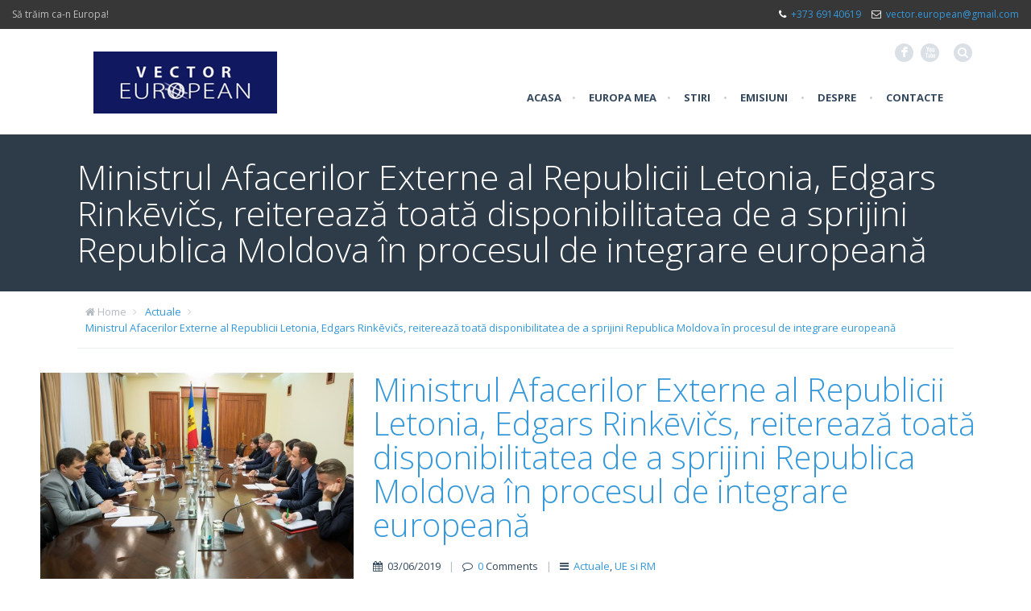

--- FILE ---
content_type: text/html; charset=UTF-8
request_url: http://vectoreuropean.md/ministrul-afacerilor-externe-al-republicii-letonia-edgars-rinkevics-reitereaza-toata-disponibilitatea-de-a-sprijini-republica-moldova-in-procesul-de-integrare-europeana/
body_size: 8513
content:
<!DOCTYPE html>
<!--[if lt IE 7 ]><html class="ie ie6" lang="en"> <![endif]-->
<!--[if IE 7 ]><html class="ie ie7" lang="en"> <![endif]-->
<!--[if IE 8 ]><html class="ie ie8" lang="en"> <![endif]-->
<!--[if (gte IE 9)|!(IE)]><!--><html lang="en-US"> <!--<![endif]-->

<!-- head -->
<head>

<!-- meta -->
<meta charset="UTF-8" />
<meta http-equiv="X-UA-Compatible" content="IE=9" />
<meta name="viewport" content="width=device-width, initial-scale=1, maximum-scale=1">
<title>Ministrul Afacerilor Externe al Republicii Letonia, Edgars Rinkēvičs, reiterează toată disponibilitatea de a sprijini Republica Moldova în procesul de integrare europeană | Vector European</title>


<link rel="shortcut icon" href="http://vectoreuropean.md/wp-content/themes/rocco/images/favicon.ico" type="image/x-icon" />	

<!-- wp_head() -->
<script>
//<![CDATA[
window.mfn_slider_portfolio = { visible:4, auto:0 };
window.mfn_slider_clients = { visible:6, auto:0 };
//]]>
</script>
<link rel='dns-prefetch' href='//fonts.googleapis.com' />
<link rel='dns-prefetch' href='//s.w.org' />
<link rel="alternate" type="application/rss+xml" title="Vector European &raquo; Feed" href="http://vectoreuropean.md/feed/" />
<link rel="alternate" type="application/rss+xml" title="Vector European &raquo; Comments Feed" href="http://vectoreuropean.md/comments/feed/" />
<link rel="alternate" type="application/rss+xml" title="Vector European &raquo; Ministrul Afacerilor Externe al Republicii Letonia, Edgars Rinkēvičs, reiterează toată disponibilitatea de a sprijini Republica Moldova în procesul de integrare europeană Comments Feed" href="http://vectoreuropean.md/ministrul-afacerilor-externe-al-republicii-letonia-edgars-rinkevics-reitereaza-toata-disponibilitatea-de-a-sprijini-republica-moldova-in-procesul-de-integrare-europeana/feed/" />
		<script type="text/javascript">
			window._wpemojiSettings = {"baseUrl":"https:\/\/s.w.org\/images\/core\/emoji\/13.0.0\/72x72\/","ext":".png","svgUrl":"https:\/\/s.w.org\/images\/core\/emoji\/13.0.0\/svg\/","svgExt":".svg","source":{"concatemoji":"http:\/\/vectoreuropean.md\/wp-includes\/js\/wp-emoji-release.min.js?ver=5.5.17"}};
			!function(e,a,t){var n,r,o,i=a.createElement("canvas"),p=i.getContext&&i.getContext("2d");function s(e,t){var a=String.fromCharCode;p.clearRect(0,0,i.width,i.height),p.fillText(a.apply(this,e),0,0);e=i.toDataURL();return p.clearRect(0,0,i.width,i.height),p.fillText(a.apply(this,t),0,0),e===i.toDataURL()}function c(e){var t=a.createElement("script");t.src=e,t.defer=t.type="text/javascript",a.getElementsByTagName("head")[0].appendChild(t)}for(o=Array("flag","emoji"),t.supports={everything:!0,everythingExceptFlag:!0},r=0;r<o.length;r++)t.supports[o[r]]=function(e){if(!p||!p.fillText)return!1;switch(p.textBaseline="top",p.font="600 32px Arial",e){case"flag":return s([127987,65039,8205,9895,65039],[127987,65039,8203,9895,65039])?!1:!s([55356,56826,55356,56819],[55356,56826,8203,55356,56819])&&!s([55356,57332,56128,56423,56128,56418,56128,56421,56128,56430,56128,56423,56128,56447],[55356,57332,8203,56128,56423,8203,56128,56418,8203,56128,56421,8203,56128,56430,8203,56128,56423,8203,56128,56447]);case"emoji":return!s([55357,56424,8205,55356,57212],[55357,56424,8203,55356,57212])}return!1}(o[r]),t.supports.everything=t.supports.everything&&t.supports[o[r]],"flag"!==o[r]&&(t.supports.everythingExceptFlag=t.supports.everythingExceptFlag&&t.supports[o[r]]);t.supports.everythingExceptFlag=t.supports.everythingExceptFlag&&!t.supports.flag,t.DOMReady=!1,t.readyCallback=function(){t.DOMReady=!0},t.supports.everything||(n=function(){t.readyCallback()},a.addEventListener?(a.addEventListener("DOMContentLoaded",n,!1),e.addEventListener("load",n,!1)):(e.attachEvent("onload",n),a.attachEvent("onreadystatechange",function(){"complete"===a.readyState&&t.readyCallback()})),(n=t.source||{}).concatemoji?c(n.concatemoji):n.wpemoji&&n.twemoji&&(c(n.twemoji),c(n.wpemoji)))}(window,document,window._wpemojiSettings);
		</script>
		<style type="text/css">
img.wp-smiley,
img.emoji {
	display: inline !important;
	border: none !important;
	box-shadow: none !important;
	height: 1em !important;
	width: 1em !important;
	margin: 0 .07em !important;
	vertical-align: -0.1em !important;
	background: none !important;
	padding: 0 !important;
}
</style>
	<link rel='stylesheet' id='wl-hover-pack-css-css'  href='http://vectoreuropean.md/wp-content/plugins/responsive-photo-gallery/css/hover-pack.css?ver=5.5.17' type='text/css' media='all' />
<link rel='stylesheet' id='wl-img-gallery-css-css'  href='http://vectoreuropean.md/wp-content/plugins/responsive-photo-gallery/css/img-gallery.css?ver=5.5.17' type='text/css' media='all' />
<link rel='stylesheet' id='font-awesome-5-css'  href='http://vectoreuropean.md/wp-content/plugins/responsive-photo-gallery/css/all.min.css?ver=5.5.17' type='text/css' media='all' />
<link rel='stylesheet' id='bootstrap-css'  href='http://vectoreuropean.md/wp-content/plugins/responsive-photo-gallery/css/bootstrap.min.css?ver=5.5.17' type='text/css' media='all' />
<link rel='stylesheet' id='jquery-rebox-css-css'  href='http://vectoreuropean.md/wp-content/plugins/responsive-photo-gallery/css/jquery-rebox.css?ver=5.5.17' type='text/css' media='all' />
<link rel='stylesheet' id='wp-block-library-css'  href='http://vectoreuropean.md/wp-includes/css/dist/block-library/style.min.css?ver=5.5.17' type='text/css' media='all' />
<link rel='stylesheet' id='contact-form-7-css'  href='http://vectoreuropean.md/wp-content/plugins/contact-form-7/includes/css/styles.css?ver=5.2' type='text/css' media='all' />
<link rel='stylesheet' id='DOPTG_JScrollPaneStyle-css'  href='http://vectoreuropean.md/wp-content/plugins/doptg/libraries/gui/css/jquery.jscrollpane.css?ver=5.5.17' type='text/css' media='all' />
<link rel='stylesheet' id='DOPTG_ThumbnailGalleryStyle-css'  href='http://vectoreuropean.md/wp-content/plugins/doptg/assets/gui/css/jquery.dop.ThumbnailGallery.css?ver=5.5.17' type='text/css' media='all' />
<link rel='stylesheet' id='tp_twitter_plugin_css-css'  href='http://vectoreuropean.md/wp-content/plugins/recent-tweets-widget/tp_twitter_plugin.css?ver=1.0' type='text/css' media='screen' />
<link rel='stylesheet' id='rs-plugin-settings-css'  href='http://vectoreuropean.md/wp-content/plugins/revslider/rs-plugin/css/settings.css?ver=4.6.5' type='text/css' media='all' />
<style id='rs-plugin-settings-inline-css' type='text/css'>
@import url(http://fonts.googleapis.com/css?family=Open+Sans:400,800,300,700);.tp-caption a{-webkit-transition:all 0.2s ease-out;-moz-transition:all 0.2s ease-out;-o-transition:all 0.2s ease-out;-ms-transition:all 0.2s ease-out}
</style>
<link rel='stylesheet' id='style-css'  href='http://vectoreuropean.md/wp-content/themes/rocco/style.css?ver=1.3' type='text/css' media='all' />
<link rel='stylesheet' id='prettyPhoto-css'  href='http://vectoreuropean.md/wp-content/themes/rocco/css/prettyPhoto.css?ver=1.3' type='text/css' media='all' />
<link rel='stylesheet' id='responsiveslides-css'  href='http://vectoreuropean.md/wp-content/themes/rocco/css/responsiveslides.css?ver=1.3' type='text/css' media='all' />
<link rel='stylesheet' id='jcarousel-css'  href='http://vectoreuropean.md/wp-content/themes/rocco/css/jcarousel/skin.css?ver=1.3' type='text/css' media='all' />
<link rel='stylesheet' id='jquery-ui-css'  href='http://vectoreuropean.md/wp-content/themes/rocco/css/ui/jquery.ui.all.css?ver=1.3' type='text/css' media='all' />
<link rel='stylesheet' id='responsive-css'  href='http://vectoreuropean.md/wp-content/themes/rocco/css/responsive.css?ver=1.3' type='text/css' media='all' />
<link rel='stylesheet' id='images-blue-css'  href='http://vectoreuropean.md/wp-content/themes/rocco/css/skins/blue/images.css?ver=1.3' type='text/css' media='all' />
<link rel='stylesheet' id='skin-blue-css'  href='http://vectoreuropean.md/wp-content/themes/rocco/css/skins/blue/style.css?ver=1.3' type='text/css' media='all' />
<link rel='stylesheet' id='style-php-css'  href='http://vectoreuropean.md/wp-content/themes/rocco/style.php?ver=1.3' type='text/css' media='all' />
<link rel='stylesheet' id='Open+Sans-css'  href='http://fonts.googleapis.com/css?family=Open+Sans%3A300%2C400%2C400italic%2C700&#038;ver=5.5.17' type='text/css' media='all' />
<link rel='stylesheet' id='Patua+One-css'  href='http://fonts.googleapis.com/css?family=Patua+One&#038;ver=5.5.17' type='text/css' media='all' />
<script type='text/javascript' src='http://vectoreuropean.md/wp-includes/js/jquery/jquery.js?ver=1.12.4-wp' id='jquery-core-js'></script>
<script type='text/javascript' src='http://vectoreuropean.md/wp-content/plugins/responsive-photo-gallery/js/hover-pack.js?ver=5.5.17' id='wl-hover-pack-js-js'></script>
<script type='text/javascript' src='http://vectoreuropean.md/wp-content/plugins/responsive-photo-gallery/js/jquery-rebox.js?ver=5.5.17' id='jquery-rebox-js'></script>
<script type='text/javascript' src='http://vectoreuropean.md/wp-content/plugins/doptg/libraries/js/jquery.mousewheel.js?ver=5.5.17' id='DOPTG_MouseWheelJS-js'></script>
<script type='text/javascript' src='http://vectoreuropean.md/wp-content/plugins/doptg/libraries/js/jquery.jscrollpane.min.js?ver=5.5.17' id='DOPTG_JScrollPaneJS-js'></script>
<script type='text/javascript' src='http://vectoreuropean.md/wp-content/plugins/doptg/assets/js/jquery.dop.ThumbnailGallery.js?ver=5.5.17' id='DOPTG_ThumbnailGalleryJS-js'></script>
<script type='text/javascript' src='http://vectoreuropean.md/wp-content/plugins/revslider/rs-plugin/js/jquery.themepunch.tools.min.js?ver=4.6.5' id='tp-tools-js'></script>
<script type='text/javascript' src='http://vectoreuropean.md/wp-content/plugins/revslider/rs-plugin/js/jquery.themepunch.revolution.min.js?ver=4.6.5' id='revmin-js'></script>
<link rel="https://api.w.org/" href="http://vectoreuropean.md/wp-json/" /><link rel="alternate" type="application/json" href="http://vectoreuropean.md/wp-json/wp/v2/posts/6179" /><link rel="EditURI" type="application/rsd+xml" title="RSD" href="http://vectoreuropean.md/xmlrpc.php?rsd" />
<link rel="wlwmanifest" type="application/wlwmanifest+xml" href="http://vectoreuropean.md/wp-includes/wlwmanifest.xml" /> 
<link rel='prev' title='Premierul la Bruxelles: Merită o nouă decizie politică vizionară de apropiere din partea UE' href='http://vectoreuropean.md/premierul-la-bruxelles-merita-o-noua-decizie-politica-vizionara-de-apropiere-din-partea-ue/' />
<link rel='next' title='Prim-ministrul Maia Sandu a avut o întrevedere cu Ministrul de Externe al Lituaniei, Linas Linkevičius' href='http://vectoreuropean.md/prim-ministrul-maia-sandu-a-avut-o-intrevedere-cu-ministrul-de-externe-al-lituaniei-linas-linkevicius/' />
<meta name="generator" content="WordPress 5.5.17" />
<link rel="canonical" href="http://vectoreuropean.md/ministrul-afacerilor-externe-al-republicii-letonia-edgars-rinkevics-reitereaza-toata-disponibilitatea-de-a-sprijini-republica-moldova-in-procesul-de-integrare-europeana/" />
<link rel='shortlink' href='http://vectoreuropean.md/?p=6179' />
<link rel="alternate" type="application/json+oembed" href="http://vectoreuropean.md/wp-json/oembed/1.0/embed?url=http%3A%2F%2Fvectoreuropean.md%2Fministrul-afacerilor-externe-al-republicii-letonia-edgars-rinkevics-reitereaza-toata-disponibilitatea-de-a-sprijini-republica-moldova-in-procesul-de-integrare-europeana%2F" />
<link rel="alternate" type="text/xml+oembed" href="http://vectoreuropean.md/wp-json/oembed/1.0/embed?url=http%3A%2F%2Fvectoreuropean.md%2Fministrul-afacerilor-externe-al-republicii-letonia-edgars-rinkevics-reitereaza-toata-disponibilitatea-de-a-sprijini-republica-moldova-in-procesul-de-integrare-europeana%2F&#038;format=xml" />
<meta name="generator" content="Site Kit by Google 1.48.1" />		<script type="text/javascript">
			jQuery(document).ready(function() {
				// CUSTOM AJAX CONTENT LOADING FUNCTION
				var ajaxRevslider = function(obj) {
				
					// obj.type : Post Type
					// obj.id : ID of Content to Load
					// obj.aspectratio : The Aspect Ratio of the Container / Media
					// obj.selector : The Container Selector where the Content of Ajax will be injected. It is done via the Essential Grid on Return of Content
					
					var content = "";

					data = {};
					
					data.action = 'revslider_ajax_call_front';
					data.client_action = 'get_slider_html';
					data.token = '9a0e35859b';
					data.type = obj.type;
					data.id = obj.id;
					data.aspectratio = obj.aspectratio;
					
					// SYNC AJAX REQUEST
					jQuery.ajax({
						type:"post",
						url:"http://vectoreuropean.md/wp-admin/admin-ajax.php",
						dataType: 'json',
						data:data,
						async:false,
						success: function(ret, textStatus, XMLHttpRequest) {
							if(ret.success == true)
								content = ret.data;								
						},
						error: function(e) {
							console.log(e);
						}
					});
					
					 // FIRST RETURN THE CONTENT WHEN IT IS LOADED !!
					 return content;						 
				};
				
				// CUSTOM AJAX FUNCTION TO REMOVE THE SLIDER
				var ajaxRemoveRevslider = function(obj) {
					return jQuery(obj.selector+" .rev_slider").revkill();
				};

				// EXTEND THE AJAX CONTENT LOADING TYPES WITH TYPE AND FUNCTION
				var extendessential = setInterval(function() {
					if (jQuery.fn.tpessential != undefined) {
						clearInterval(extendessential);
						if(typeof(jQuery.fn.tpessential.defaults) !== 'undefined') {
							jQuery.fn.tpessential.defaults.ajaxTypes.push({type:"revslider",func:ajaxRevslider,killfunc:ajaxRemoveRevslider,openAnimationSpeed:0.3});   
							// type:  Name of the Post to load via Ajax into the Essential Grid Ajax Container
							// func: the Function Name which is Called once the Item with the Post Type has been clicked
							// killfunc: function to kill in case the Ajax Window going to be removed (before Remove function !
							// openAnimationSpeed: how quick the Ajax Content window should be animated (default is 0.3)
						}
					}
				},30);
			});
		</script>
		<link rel="stylesheet" href="http://vectoreuropean.md/wp-content/themes/rocco/css/custom.css?ver=1.3" media="all" />

<!--[if lt IE 9]>
<script src="http://html5shiv.googlecode.com/svn/trunk/html5.js"></script>
<![endif]-->
<!--[if lte IE 8]>
<link rel="stylesheet" href="http://vectoreuropean.md/wp-content/themes/rocco/css/ie8.css" />
<![endif]-->

</head>

<!-- body -->
<body class="post-template-default single single-post postid-6179 single-format-standard  sticky-header layout-full-width">
	
	<!-- #Wrapper -->
	<div id="Wrapper">

		<!-- #top_bar -->
				<div id="top_bar">
			<p class="slogan">Să trăim ca-n Europa!</p>			<div class="contact_info">
				<p class="phone"><i class="icon-phone"></i><a href="tel:+373 69140619">+373 69140619</a></p>				<p class="mail"><i class="icon-envelope-alt"></i><a href="mailto:vector.european@gmail.com">vector.european@gmail.com</a></p>			</div>
		</div>
				
		<!-- .header_placeholder 4sticky  -->
		<div class="header_placeholder"></div>

		<!-- #Header -->
		<header id="Header">

			<div class="container">
				<div class="column one">

					<div class="addons">
						
						
						<form method="get" id="searchform" action="http://vectoreuropean.md/">
							<a class="icon" href="#"><i class="icon-search"></i></a>
							<input type="text" class="field" name="s" id="s" placeholder="Enter your search" />
							<input type="submit" class="submit" value="" style="display:none;" />
						</form>
											
						<!-- .social -->
						<div class="social">
							<ul>
								<li class="facebook"><a target="_blank" href="http://www.facebook.com/vectorul.european" title="Facebook">F</a></li>																
																								<li class="youtube"><a target="_blank" href="http://www.youtube.com/channel/UCIIcQpFbZEOaS-gfMY54tEg" title="YouTube">X</a></li>																																							</ul>
						</div>
						
											
					</div>
					
					<!-- .logo -->
					<div class="logo">
												<a id="logo" href="http://vectoreuropean.md" title="Vector European">
							<img class="scale-with-grid" src="http://vectoreuropean.md/wp-content/uploads/2015/03/logo.png" alt="Vector European" />
						</a>
											</div>
					
					<!-- #menu -->
					<nav id="menu" class="menu-menu-container"><ul id="menu-menu" class="menu"><li id="menu-item-40" class="menu-item menu-item-type-custom menu-item-object-custom menu-item-home menu-item-40"><a href="http://vectoreuropean.md/">Acasa</a></li>
<li id="menu-item-69" class="menu-item menu-item-type-taxonomy menu-item-object-category menu-item-69"><a href="http://vectoreuropean.md/category/europa-mea/">Europa mea</a></li>
<li id="menu-item-235" class="menu-item menu-item-type-custom menu-item-object-custom menu-item-has-children menu-item-235"><a href="#">Stiri</a>
<ul class="sub-menu">
	<li id="menu-item-236" class="menu-item menu-item-type-taxonomy menu-item-object-category current-post-ancestor current-menu-parent current-post-parent menu-item-236"><a href="http://vectoreuropean.md/category/actuale/">Actuale</a></li>
	<li id="menu-item-117" class="menu-item menu-item-type-taxonomy menu-item-object-category current-post-ancestor current-menu-parent current-post-parent menu-item-117"><a href="http://vectoreuropean.md/category/ue-rm/">UE si RM</a></li>
	<li id="menu-item-70" class="menu-item menu-item-type-taxonomy menu-item-object-category menu-item-70"><a href="http://vectoreuropean.md/category/intre-est-si-vest/">Intre Est si Vest</a></li>
</ul>
</li>
<li id="menu-item-75" class="menu-item menu-item-type-taxonomy menu-item-object-category menu-item-has-children menu-item-75"><a href="http://vectoreuropean.md/category/emisiuni/">Emisiuni</a>
<ul class="sub-menu">
	<li id="menu-item-79" class="menu-item menu-item-type-taxonomy menu-item-object-category menu-item-79"><a href="http://vectoreuropean.md/category/emisiuni/vector-european/">Vector European</a></li>
	<li id="menu-item-76" class="menu-item menu-item-type-taxonomy menu-item-object-category menu-item-76"><a href="http://vectoreuropean.md/category/emisiuni/1989-toamna-natiunilor/">1989 Toamna Natiunilor</a></li>
	<li id="menu-item-77" class="menu-item menu-item-type-taxonomy menu-item-object-category menu-item-77"><a href="http://vectoreuropean.md/category/emisiuni/de-la-cortina-de-fier-la-libera-circulatie/">De la cortina de fier la libera circulatie</a></li>
	<li id="menu-item-78" class="menu-item menu-item-type-taxonomy menu-item-object-category menu-item-78"><a href="http://vectoreuropean.md/category/emisiuni/noi-si-lumea/">Noi si Lumea</a></li>
	<li id="menu-item-155" class="menu-item menu-item-type-taxonomy menu-item-object-category menu-item-155"><a href="http://vectoreuropean.md/category/emisiuni/altele/">Altele</a></li>
</ul>
</li>
<li id="menu-item-157" class="menu-item menu-item-type-custom menu-item-object-custom menu-item-has-children menu-item-157"><a href="#">Despre</a>
<ul class="sub-menu">
	<li id="menu-item-312" class="menu-item menu-item-type-post_type menu-item-object-page menu-item-312"><a href="http://vectoreuropean.md/despre/">Despre Vector European</a></li>
	<li id="menu-item-156" class="menu-item menu-item-type-taxonomy menu-item-object-category menu-item-156"><a href="http://vectoreuropean.md/category/anunturi-si-publicitate/">Anunturi si Publicitate</a></li>
	<li id="menu-item-71" class="menu-item menu-item-type-post_type menu-item-object-page menu-item-71"><a href="http://vectoreuropean.md/intrebari-frecvente/">Intrebari Frecvente</a></li>
	<li id="menu-item-72" class="menu-item menu-item-type-post_type menu-item-object-page menu-item-72"><a href="http://vectoreuropean.md/galerie-foto/">Galerie foto</a></li>
</ul>
</li>
<li id="menu-item-111" class="menu-item menu-item-type-post_type menu-item-object-page menu-item-111"><a href="http://vectoreuropean.md/contacte/">Contacte</a></li>
</ul></nav>	
					<a class="responsive-menu-toggle" href="#"><i class='icon-reorder'></i></a>

				</div>		
			</div>
			
		</header>
		
		<div id="Subheader" ><div class="container"><div class="column one"><h1 class="title">Ministrul Afacerilor Externe al Republicii Letonia, Edgars Rinkēvičs, reiterează toată disponibilitatea de a sprijini Republica Moldova în procesul de integrare europeană</h1></div></div></div><div id="Breadcrumbs"><div class="container"><div class="column one"><ul class="breadcrumbs"><li class="home"><i class="icon-home"></i> <a href="http://vectoreuropean.md">Home</a> <span><i class="icon-angle-right"></i></span></li><li><a href="http://vectoreuropean.md/category/actuale/">Actuale</a> <span><i class="icon-angle-right"></i></span></li><li><a href="http://vectoreuropean.md/ministrul-afacerilor-externe-al-republicii-letonia-edgars-rinkevics-reitereaza-toata-disponibilitatea-de-a-sprijini-republica-moldova-in-procesul-de-integrare-europeana/">  Ministrul Afacerilor Externe al Republicii Letonia, Edgars Rinkēvičs, reiterează toată disponibilitatea de a sprijini Republica Moldova în procesul de integrare europeană</a></li></ul></div></div></div>
<!-- #Content -->
<div id="Content">
	<div class="content_wrapper clearfix">

		<!-- .sections_group -->
		<div class="sections_group">
			
<div id="post-6179" class="clearfix post post-6179 type-post status-publish format-standard has-post-thumbnail hentry category-actuale category-ue-rm tag-edgars-rinkevics tag-letonia tag-maia-sandu tag-moldova">
	
	<div class="photo"><a rel="prettyPhoto" href="http://vectoreuropean.md/wp-content/uploads/2019/07/Sandu-Rincevics-3-1024x683.jpg"><img width="566" height="372" src="http://vectoreuropean.md/wp-content/uploads/2019/07/Sandu-Rincevics-3-566x372.jpg" class="scale-with-grid wp-post-image" alt="" loading="lazy" srcset="http://vectoreuropean.md/wp-content/uploads/2019/07/Sandu-Rincevics-3-566x372.jpg 566w, http://vectoreuropean.md/wp-content/uploads/2019/07/Sandu-Rincevics-3-50x33.jpg 50w, http://vectoreuropean.md/wp-content/uploads/2019/07/Sandu-Rincevics-3-105x70.jpg 105w" sizes="(max-width: 566px) 100vw, 566px" /></a></div>	
	<div class="desc">
		
		<h3>Ministrul Afacerilor Externe al Republicii Letonia, Edgars Rinkēvičs, reiterează toată disponibilitatea de a sprijini Republica Moldova în procesul de integrare europeană</h3>
		
		<div class="meta">
			<div class="date"><i class="icon-calendar"></i> 03/06/2019</div><span class="sep">|</span><div class="comments"><i class="icon-comment-alt"></i> <a href="http://vectoreuropean.md/ministrul-afacerilor-externe-al-republicii-letonia-edgars-rinkevics-reitereaza-toata-disponibilitatea-de-a-sprijini-republica-moldova-in-procesul-de-integrare-europeana/#respond">0</a> Comments</div><span class="sep">|</span><div class="category"><i class="icon-reorder"></i> <a href="http://vectoreuropean.md/category/actuale/" rel="category tag">Actuale</a>, <a href="http://vectoreuropean.md/category/ue-rm/" rel="category tag">UE si RM</a></div>		</div>
			
		<div class="post_content">
		
			<div class="section the_content"><div class="section_wrapper"><div class="the_content_wrapper"><p>Prim-ministrul Maia Sandu a avut astăzi o întrevedere cu Ministrul Afacerilor Externe al Republicii Letonia, Edgars Rinkēvičs. Ministrul letonian a felicitat-o pe șefa Executivului pentru reușita de a prelua în mod pașnic guvernarea, menționând că aceasta este o realizare democratică importantă pentru Republica Moldova.</p>
<p>Premierul Maia Sandu și-a exprimat recunoștința pentru susținerea oferită Republicii Moldova în ultimii ani de Republica Letonia. „În acest moment trebuie să curățim instituțiile statului, să construim instituții puternice și independente și să venim cu rezultate pe care să le simtă cetățenii cât mai repede, așa încât să-și dorească să rămână acasă.”, a menționat Maia Sandu.</p>
<p>Pe dimensiunea politicii externe, oficialii au discutat despre elaborarea unui plan de acțiuni în vederea integrării europene a Republicii Moldova.Pe plan intern, a fost abordat subiectul alegerilor locale din luna octombrie curent, Premierul oferind garanția că scrutinul va fi desfășurat într-un mod transparent, liber și corect.<br />
<a href="http://vectoreuropean.md/wp-content/uploads/2019/07/Sandu-Rincevics-2.jpg"><img loading="lazy" src="http://vectoreuropean.md/wp-content/uploads/2019/07/Sandu-Rincevics-2-300x200.jpg" alt="Sandu Rincevics 2" width="300" height="200" class="aligncenter size-medium wp-image-6181" srcset="http://vectoreuropean.md/wp-content/uploads/2019/07/Sandu-Rincevics-2-300x200.jpg 300w, http://vectoreuropean.md/wp-content/uploads/2019/07/Sandu-Rincevics-2-1024x683.jpg 1024w, http://vectoreuropean.md/wp-content/uploads/2019/07/Sandu-Rincevics-2-219x146.jpg 219w, http://vectoreuropean.md/wp-content/uploads/2019/07/Sandu-Rincevics-2-50x33.jpg 50w, http://vectoreuropean.md/wp-content/uploads/2019/07/Sandu-Rincevics-2-600x400.jpg 600w, http://vectoreuropean.md/wp-content/uploads/2019/07/Sandu-Rincevics-2-105x70.jpg 105w, http://vectoreuropean.md/wp-content/uploads/2019/07/Sandu-Rincevics-2.jpg 1600w" sizes="(max-width: 300px) 100vw, 300px" /></a><br />
De asemenea, Maia Sandu s-a referit și la acțiunile pe care le va întreprinde Guvernul în vederea eficientizării sistemului administrativ, combaterii fenomenului corupției, dar și pentru investigarea fraudei bancare. „Vom acționa responsabil pentru a corecta erorile fostei guvernări și a proteja, în același timp, oamenii cu venituri mici. Cetățenii ne sprijină acum în ceea ce facem. Trebuie să nu-i dezamăgim și să facem tot ce ne stă în puteri pentru a le îndeplini așteptările. Acum ei se simt liberi și vom încuraja consolidarea democrației și în continuare”.</p>
<p> La rândul său, Ministrul Edgars Rinkēvičs a asigurat că Republica Letonia va continua să sprijine și să ofere asistența necesară pentru țara noastră în scopul realizării obiectivului de integrare europeană a Republicii Moldova.</p>
<p>Sursa:gov.md</p>
</div></div></div>			
		</div>
		
		<div class="footer">
			<p class="tags"><i class="icon-tags"></i> <a href="http://vectoreuropean.md/tag/edgars-rinkevics/" rel="tag"><span>Edgars Rinkēvičs,</span></a> <a href="http://vectoreuropean.md/tag/letonia/" rel="tag"><span>Letonia,</span></a> <a href="http://vectoreuropean.md/tag/maia-sandu/" rel="tag"><span>Maia Sandu,</span></a> <a href="http://vectoreuropean.md/tag/moldova/" rel="tag"><span>Moldova</span></a> </p>		</div>

	</div>

</div>

<div class="section section-post-footer">
	<div class="section_wrapper clearfix">
		<div class="column one comments">
					
<div id="comments">
	
	
		<div id="respond" class="comment-respond">
		<h3 id="reply-title" class="comment-reply-title">Leave a Reply <small><a rel="nofollow" id="cancel-comment-reply-link" href="/ministrul-afacerilor-externe-al-republicii-letonia-edgars-rinkevics-reitereaza-toata-disponibilitatea-de-a-sprijini-republica-moldova-in-procesul-de-integrare-europeana/#respond" style="display:none;">Cancel reply</a></small></h3><form action="http://vectoreuropean.md/wp-comments-post.php" method="post" id="commentform" class="comment-form"><p class="comment-notes"><span id="email-notes">Your email address will not be published.</span></p><p class="comment-form-comment"><label for="comment">Comment</label> <textarea id="comment" name="comment" cols="45" rows="8" maxlength="65525" required="required"></textarea></p><p class="comment-form-author"><label for="author">Name</label> <input id="author" name="author" type="text" value="" size="30" maxlength="245" /></p>
<p class="comment-form-email"><label for="email">Email</label> <input id="email" name="email" type="text" value="" size="30" maxlength="100" aria-describedby="email-notes" /></p>
<p class="comment-form-url"><label for="url">Website</label> <input id="url" name="url" type="text" value="" size="30" maxlength="200" /></p>
<p class="comment-form-cookies-consent"><input id="wp-comment-cookies-consent" name="wp-comment-cookies-consent" type="checkbox" value="yes" /> <label for="wp-comment-cookies-consent">Save my name, email, and website in this browser for the next time I comment.</label></p>
<p class="form-submit"><input name="submit" type="submit" id="submit" class="submit" value="Post Comment" /> <input type='hidden' name='comment_post_ID' value='6179' id='comment_post_ID' />
<input type='hidden' name='comment_parent' id='comment_parent' value='0' />
</p><p style="display: none;"><input type="hidden" id="akismet_comment_nonce" name="akismet_comment_nonce" value="0746e0682f" /></p><p style="display: none !important;"><label>&#916;<textarea name="ak_hp_textarea" cols="45" rows="8" maxlength="100"></textarea></label><input type="hidden" id="ak_js" name="ak_js" value="30"/><script>document.getElementById( "ak_js" ).setAttribute( "value", ( new Date() ).getTime() );</script></p></form>	</div><!-- #respond -->
	
</div><!-- #comments -->
		</div>
	</div>
</div>		</div>
		
		<!-- .four-columns - sidebar -->
		
			
	</div>
</div>


	<!-- #Footer -->		
	<footer id="Footer" class="clearfix">
	
		<!-- .Our_clients_slider -->
			
		<div class="widgets_wrapper">
			<div class="container">
								
						
			</div>
		</div>

		<div class="copyrights">
			<div class="container">
				<div class="column one">

					<p>
						<span class="copy">&copy; 2026 <strong>Vector European</strong>. Toate drepturile sunt rezervate.</span>
						<span class="author">Created by <a target="_blank" rel="nofollow" href="http://evomio.com">Evomio</a>.</span>
					</p>
					<div class="social">
						<ul>
							<li class="facebook"><a target="_blank" href="http://www.facebook.com/vectorul.european" title="Facebook">F</a></li>																												<li class="youtube"><a target="_blank" href="http://www.youtube.com/channel/UCIIcQpFbZEOaS-gfMY54tEg" title="YouTube">X</a></li>																																		</ul>
					</div>									

				</div>
			</div>
		</div>
		
	</footer>

</div>

	
<!-- wp_footer() -->
<script type='text/javascript' src='http://vectoreuropean.md/wp-content/plugins/responsive-photo-gallery/js/lightbox-script.js?ver=5.5.17' id='lightbox-script2-js'></script>
<script type='text/javascript' id='contact-form-7-js-extra'>
/* <![CDATA[ */
var wpcf7 = {"apiSettings":{"root":"http:\/\/vectoreuropean.md\/wp-json\/contact-form-7\/v1","namespace":"contact-form-7\/v1"}};
/* ]]> */
</script>
<script type='text/javascript' src='http://vectoreuropean.md/wp-content/plugins/contact-form-7/includes/js/scripts.js?ver=5.2' id='contact-form-7-js'></script>
<script type='text/javascript' src='http://vectoreuropean.md/wp-includes/js/jquery/ui/core.min.js?ver=1.11.4' id='jquery-ui-core-js'></script>
<script type='text/javascript' src='http://vectoreuropean.md/wp-includes/js/jquery/ui/widget.min.js?ver=1.11.4' id='jquery-ui-widget-js'></script>
<script type='text/javascript' src='http://vectoreuropean.md/wp-includes/js/jquery/ui/mouse.min.js?ver=1.11.4' id='jquery-ui-mouse-js'></script>
<script type='text/javascript' src='http://vectoreuropean.md/wp-includes/js/jquery/ui/sortable.min.js?ver=1.11.4' id='jquery-ui-sortable-js'></script>
<script type='text/javascript' src='http://vectoreuropean.md/wp-includes/js/jquery/ui/tabs.min.js?ver=1.11.4' id='jquery-ui-tabs-js'></script>
<script type='text/javascript' src='http://vectoreuropean.md/wp-includes/js/jquery/ui/accordion.min.js?ver=1.11.4' id='jquery-ui-accordion-js'></script>
<script type='text/javascript' src='http://vectoreuropean.md/wp-content/themes/rocco/js/sliders/responsiveslides.js?ver=1.3' id='jquery-responsiveslides-js'></script>
<script type='text/javascript' src='http://vectoreuropean.md/wp-content/themes/rocco/js/sliders/jquery.jcarousel.min.js?ver=1.3' id='jquery-jcarousel-min-js'></script>
<script type='text/javascript' src='http://vectoreuropean.md/wp-content/themes/rocco/js/mfn.menu.js?ver=1.3' id='jquery-mfn-menu-js'></script>
<script type='text/javascript' src='http://vectoreuropean.md/wp-content/themes/rocco/js/jquery.plugins.js?ver=1.3' id='jquery-plugins-js'></script>
<script type='text/javascript' src='http://vectoreuropean.md/wp-content/themes/rocco/js/scripts.js?ver=1.3' id='jquery-scripts-js'></script>
<script type='text/javascript' src='http://vectoreuropean.md/wp-includes/js/wp-embed.min.js?ver=5.5.17' id='wp-embed-js'></script>

</body>
</html>

--- FILE ---
content_type: text/css
request_url: http://vectoreuropean.md/wp-content/themes/rocco/style.css?ver=1.3
body_size: 452
content:
/*
Theme Name: Rocco (Share On Theme123.Net)
Theme URI: http://themes.muffingroup.com/rocco
Author: Muffin group
Author URI: http://muffingroup.com
Description: Rocco - Responsive Premium WordPress Theme.
License: GNU General Public License version 3.0
License URI: http://www.gnu.org/licenses/gpl-3.0.html
Tags: one-column, two-columns, left-sidebar, right-sidebar, fixed-width, custom-background, custom-header, custom-menu, editor-style, featured-image-header, featured-images, post-formats, theme-options, translation-ready
Version: 1.3
*/

@import url("css/base.css");
@import url("css/buttons.css");
@import url("css/grid.css");
@import url("css/layout.css");
@import url("css/variables.css");
@import url("css/shortcodes.css");
@import url("css/animations.css");

@import url("css/fonts.css");

/* If you want to add your own css code, please do it in css/custom.css */

--- FILE ---
content_type: text/css;;charset=UTF-8
request_url: http://vectoreuropean.md/wp-content/themes/rocco/style.php?ver=1.3
body_size: 390
content:

/******************* Background ********************/

		
	html { 
		background-color:#ffffff;
	}
	
	

/********************** Fonts **********************/

 	body, button, input[type="submit"], input[type="reset"], input[type="button"],
	input[type="text"], input[type="password"], input[type="email"], textarea, select {
		font-family: Open Sans, Arial, Tahoma, sans-serif;
		font-weight: normal;
	}
	
	#menu > ul > li > a {
		font-family: Open Sans, Arial, Tahoma, sans-serif;
		font-weight: normal;
	}
	
	h1 {
		font-family: Open Sans, Arial, Tahoma, sans-serif;
		font-weight: 300;
	}
	
	h2 {
		font-family: Open Sans, Arial, Tahoma, sans-serif;
		font-weight: 300;
	}
	
	h3 {
		font-family: Open Sans, Arial, Tahoma, sans-serif;
		font-weight: 300;
	}
	
	h4 {
		font-family: Open Sans, Arial, Tahoma, sans-serif;
		font-weight: 300;
	}
	
	h5 {
		font-family: Open Sans, Arial, Tahoma, sans-serif;
		font-weight: 300;
	}
	
	h6 {
		font-family: Open Sans, Arial, Tahoma, sans-serif;
		font-weight: 300;
	}


/********************** Font sizes **********************/

/* Body */

	body {
		font-size: 13px;
				line-height: 20px;		
	}
	
	#menu > ul > li > a {	
		font-size: 13px;
	}
	
/* Headings */

	h1 { 
		font-size: 43px;
				line-height: 43px;
	}
	
	h2 { 
		font-size: 40px;
				line-height: 40px;
	}
	
	h3 {
		font-size: 28px;
				line-height: 30px;
	}
	
	h4 {
		font-size: 25px;
				line-height: 29px;
	}
	
	h5 {
		font-size: 19px;
				line-height: 24px;
	}
	
	h6 {
		font-size: 15px;
				line-height: 18px;
	}


--- FILE ---
content_type: text/css
request_url: http://vectoreuropean.md/wp-content/themes/rocco/css/fonts.css
body_size: 93
content:
/*
 * Webfonts
 */

@import url("../fonts/fontawesome.css");
@import url("../fonts/socialico.css");
@import url("../fonts/socialico-plus.css");